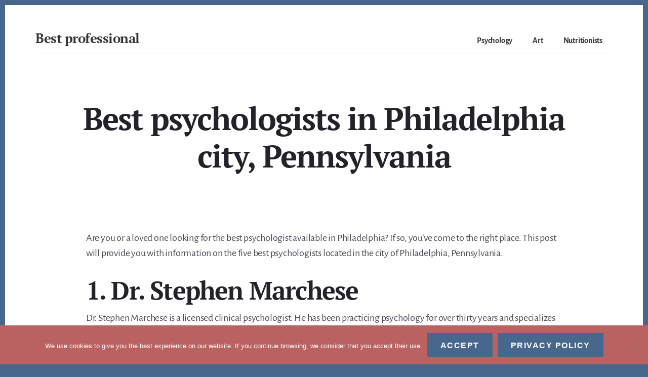

--- FILE ---
content_type: text/html; charset=UTF-8
request_url: https://www.top-prof.com/best-psychologists-in-philadelphia-city-pennsylvania/
body_size: 8361
content:
<!DOCTYPE html><html lang="en-US"><head ><meta charset="UTF-8" /><meta name="viewport" content="width=device-width, initial-scale=1" /><meta name='robots' content='index, follow, max-image-preview:large, max-snippet:-1, max-video-preview:-1' /><title>Best psychologists in Philadelphia city, Pennsylvania - Best professional</title><link rel="canonical" href="https://www.top-prof.com/best-psychologists-in-philadelphia-city-pennsylvania/" /><meta property="og:locale" content="en_US" /><meta property="og:type" content="article" /><meta property="og:title" content="Best psychologists in Philadelphia city, Pennsylvania - Best professional" /><meta property="og:description" content="Are you or a loved one looking for the best psychologist available in Philadelphia? If so, you’ve come to the right place. This post will provide you with information on the five best psychologists located in the city of Philadelphia, Pennsylvania. 1. Dr. Stephen Marchese Dr. Stephen Marchese is a licensed clinical psychologist. He has [&hellip;]" /><meta property="og:url" content="https://www.top-prof.com/best-psychologists-in-philadelphia-city-pennsylvania/" /><meta property="og:site_name" content="Best professional" /><meta property="article:published_time" content="2023-10-17T00:23:30+00:00" /><meta property="article:modified_time" content="2023-10-17T00:54:41+00:00" /><meta name="author" content="Pablo" /><meta name="twitter:card" content="summary_large_image" /><meta name="twitter:label1" content="Written by" /><meta name="twitter:data1" content="Pablo" /><meta name="twitter:label2" content="Est. reading time" /><meta name="twitter:data2" content="2 minutes" /> <script type="application/ld+json" class="yoast-schema-graph">{"@context":"https://schema.org","@graph":[{"@type":"Article","@id":"https://www.top-prof.com/best-psychologists-in-philadelphia-city-pennsylvania/#article","isPartOf":{"@id":"https://www.top-prof.com/best-psychologists-in-philadelphia-city-pennsylvania/"},"author":{"name":"Pablo","@id":"https://www.top-prof.com/#/schema/person/c84474d8976d4fee8509545fc31ae79e"},"headline":"Best psychologists in Philadelphia city, Pennsylvania","datePublished":"2023-10-17T00:23:30+00:00","dateModified":"2023-10-17T00:54:41+00:00","mainEntityOfPage":{"@id":"https://www.top-prof.com/best-psychologists-in-philadelphia-city-pennsylvania/"},"wordCount":421,"commentCount":0,"image":{"@id":"https://www.top-prof.com/best-psychologists-in-philadelphia-city-pennsylvania/#primaryimage"},"thumbnailUrl":"https://www.top-prof.com/wp-content/uploads/best-psychologists-in-philadelphia-city-pennsylvania.jpg","articleSection":["psicologia usa"],"inLanguage":"en-US","potentialAction":[{"@type":"CommentAction","name":"Comment","target":["https://www.top-prof.com/best-psychologists-in-philadelphia-city-pennsylvania/#respond"]}]},{"@type":["WebPage","ItemPage"],"@id":"https://www.top-prof.com/best-psychologists-in-philadelphia-city-pennsylvania/","url":"https://www.top-prof.com/best-psychologists-in-philadelphia-city-pennsylvania/","name":"Best psychologists in Philadelphia city, Pennsylvania - Best professional","isPartOf":{"@id":"https://www.top-prof.com/#website"},"primaryImageOfPage":{"@id":"https://www.top-prof.com/best-psychologists-in-philadelphia-city-pennsylvania/#primaryimage"},"image":{"@id":"https://www.top-prof.com/best-psychologists-in-philadelphia-city-pennsylvania/#primaryimage"},"thumbnailUrl":"https://www.top-prof.com/wp-content/uploads/best-psychologists-in-philadelphia-city-pennsylvania.jpg","datePublished":"2023-10-17T00:23:30+00:00","dateModified":"2023-10-17T00:54:41+00:00","author":{"@id":"https://www.top-prof.com/#/schema/person/c84474d8976d4fee8509545fc31ae79e"},"breadcrumb":{"@id":"https://www.top-prof.com/best-psychologists-in-philadelphia-city-pennsylvania/#breadcrumb"},"inLanguage":"en-US","potentialAction":[{"@type":"ReadAction","target":["https://www.top-prof.com/best-psychologists-in-philadelphia-city-pennsylvania/"]}]},{"@type":"ImageObject","inLanguage":"en-US","@id":"https://www.top-prof.com/best-psychologists-in-philadelphia-city-pennsylvania/#primaryimage","url":"https://www.top-prof.com/wp-content/uploads/best-psychologists-in-philadelphia-city-pennsylvania.jpg","contentUrl":"https://www.top-prof.com/wp-content/uploads/best-psychologists-in-philadelphia-city-pennsylvania.jpg","width":640,"height":560,"caption":"Best psychologists in Philadelphia city, Pennsylvania"},{"@type":"BreadcrumbList","@id":"https://www.top-prof.com/best-psychologists-in-philadelphia-city-pennsylvania/#breadcrumb","itemListElement":[{"@type":"ListItem","position":1,"name":"Portada","item":"https://www.top-prof.com/"},{"@type":"ListItem","position":2,"name":"Best psychologists in Philadelphia city, Pennsylvania"}]},{"@type":"WebSite","@id":"https://www.top-prof.com/#website","url":"https://www.top-prof.com/","name":"Best professional","description":"Find the best professionals in many fields","potentialAction":[{"@type":"SearchAction","target":{"@type":"EntryPoint","urlTemplate":"https://www.top-prof.com/?s={search_term_string}"},"query-input":{"@type":"PropertyValueSpecification","valueRequired":true,"valueName":"search_term_string"}}],"inLanguage":"en-US"},{"@type":"Person","@id":"https://www.top-prof.com/#/schema/person/c84474d8976d4fee8509545fc31ae79e","name":"Pablo","image":{"@type":"ImageObject","inLanguage":"en-US","@id":"https://www.top-prof.com/#/schema/person/image/","url":"https://secure.gravatar.com/avatar/fd5fc85c35c94a660bb47e6f5d98b64be76a87133281a60a7449132b1f0c5852?s=96&d=mm&r=g","contentUrl":"https://secure.gravatar.com/avatar/fd5fc85c35c94a660bb47e6f5d98b64be76a87133281a60a7449132b1f0c5852?s=96&d=mm&r=g","caption":"Pablo"},"sameAs":["https://www.top-prof.com"]}]}</script> <link rel='dns-prefetch' href='//fonts.googleapis.com' /><link rel='dns-prefetch' href='//code.ionicframework.com' /><link href='https://fonts.gstatic.com' crossorigin rel='preconnect' /><link rel="alternate" type="application/rss+xml" title="Best professional &raquo; Feed" href="https://www.top-prof.com/feed/" /><link rel="alternate" type="application/rss+xml" title="Best professional &raquo; Comments Feed" href="https://www.top-prof.com/comments/feed/" /><link rel="alternate" type="application/rss+xml" title="Best professional &raquo; Best psychologists in Philadelphia city, Pennsylvania Comments Feed" href="https://www.top-prof.com/best-psychologists-in-philadelphia-city-pennsylvania/feed/" /><link rel="alternate" title="oEmbed (JSON)" type="application/json+oembed" href="https://www.top-prof.com/wp-json/oembed/1.0/embed?url=https%3A%2F%2Fwww.top-prof.com%2Fbest-psychologists-in-philadelphia-city-pennsylvania%2F" /><link rel="alternate" title="oEmbed (XML)" type="text/xml+oembed" href="https://www.top-prof.com/wp-json/oembed/1.0/embed?url=https%3A%2F%2Fwww.top-prof.com%2Fbest-psychologists-in-philadelphia-city-pennsylvania%2F&#038;format=xml" /><link data-optimized="2" rel="stylesheet" href="https://www.top-prof.com/wp-content/litespeed/css/8e6d299b00dc9b59e41e1436d33eade5.css?ver=806c1" /> <script src="https://www.top-prof.com/wp-includes/js/jquery/jquery.min.js?ver=3.7.1" id="jquery-core-js"></script> <link rel="https://api.w.org/" href="https://www.top-prof.com/wp-json/" /><link rel="alternate" title="JSON" type="application/json" href="https://www.top-prof.com/wp-json/wp/v2/pages/9518" /><link rel="EditURI" type="application/rsd+xml" title="RSD" href="https://www.top-prof.com/xmlrpc.php?rsd" /><meta name="generator" content="WordPress 6.9" /><link rel='shortlink' href='https://www.top-prof.com/?p=9518' /><link rel="icon" href="https://www.top-prof.com/wp-content/themes/breakthrough-pro/images/favicon.ico" /><link rel="pingback" href="https://www.top-prof.com/xmlrpc.php" /></head><body class="wp-singular page-template-default page page-id-9518 custom-background wp-embed-responsive wp-theme-genesis wp-child-theme-breakthrough-pro cookies-not-set header-full-width full-width-content genesis-breadcrumbs-hidden no-js"><div class="site-container"><ul class="genesis-skip-link"><li><a href="#breakthrough-page-title" class="screen-reader-shortcut"> Skip to content</a></li></ul><header class="site-header"><div class="wrap"><div class="title-area"><p class="site-title"><a href="https://www.top-prof.com/" title="Badania psychotechniczne">Best professional</a></p><p class="site-description">Find the best professionals in many fields</p></div><nav class="nav-primary" aria-label="Main" id="genesis-nav-primary"><div class="wrap"><ul id="menu-header-menu" class="menu genesis-nav-menu menu-primary js-superfish"><li id="menu-item-2166" class="menu-item menu-item-type-custom menu-item-object-custom menu-item-has-children menu-item-2166"><a href="#"><span >Psychology</span></a><ul class="sub-menu"><li id="menu-item-10665" class="menu-item menu-item-type-post_type menu-item-object-page menu-item-10665"><a href="https://www.top-prof.com/psychologists-uk/"><span >psychologists UK</span></a></li><li id="menu-item-10664" class="menu-item menu-item-type-post_type menu-item-object-page menu-item-10664"><a href="https://www.top-prof.com/psychologists-australia-and-nz/"><span >psychologists AUSTRALIA AND NZ</span></a></li><li id="menu-item-10666" class="menu-item menu-item-type-post_type menu-item-object-page menu-item-10666"><a href="https://www.top-prof.com/psychologists-canada/"><span >psychologists CANADA</span></a></li><li id="menu-item-10671" class="menu-item menu-item-type-post_type menu-item-object-page menu-item-10671"><a href="https://www.top-prof.com/psychologists/"><span >psychologists USA</span></a></li></ul></li><li id="menu-item-2167" class="menu-item menu-item-type-custom menu-item-object-custom menu-item-has-children menu-item-2167"><a href="#"><span >Art</span></a><ul class="sub-menu"><li id="menu-item-10661" class="menu-item menu-item-type-post_type menu-item-object-page menu-item-10661"><a href="https://www.top-prof.com/designers-australia-and-nz/"><span >Designers AUSTRALIA AND NZ</span></a></li><li id="menu-item-10662" class="menu-item menu-item-type-post_type menu-item-object-page menu-item-10662"><a href="https://www.top-prof.com/designers-canada/"><span >Designers CANADA</span></a></li><li id="menu-item-10663" class="menu-item menu-item-type-post_type menu-item-object-page menu-item-10663"><a href="https://www.top-prof.com/designers-uk/"><span >Designers UK</span></a></li><li id="menu-item-10670" class="menu-item menu-item-type-post_type menu-item-object-page menu-item-10670"><a href="https://www.top-prof.com/disenadores/"><span >Designers USA</span></a></li></ul></li><li id="menu-item-10673" class="menu-item menu-item-type-custom menu-item-object-custom menu-item-has-children menu-item-10673"><a href="#"><span >Nutritionists</span></a><ul class="sub-menu"><li id="menu-item-10601" class="menu-item menu-item-type-post_type menu-item-object-page menu-item-10601"><a href="https://www.top-prof.com/fotografos/"><span >Nutritionists AUSTRALIA AND NZ</span></a></li><li id="menu-item-10667" class="menu-item menu-item-type-post_type menu-item-object-page menu-item-10667"><a href="https://www.top-prof.com/nutritionists-usa/"><span >Nutritionists USA</span></a></li><li id="menu-item-10668" class="menu-item menu-item-type-post_type menu-item-object-page menu-item-10668"><a href="https://www.top-prof.com/nutritionists-uk/"><span >Nutritionists UK</span></a></li><li id="menu-item-10669" class="menu-item menu-item-type-post_type menu-item-object-page menu-item-10669"><a href="https://www.top-prof.com/nutritionists-canada/"><span >Nutritionists CANADA</span></a></li></ul></li></ul></div></nav></div></header><div class="site-inner"><div class="breakthrough-page-title" id="breakthrough-page-title"><div class="wrap"><header class="entry-header"><h1 class="entry-title">Best psychologists in Philadelphia city, Pennsylvania</h1></header></div></div><div class="content-sidebar-wrap"><main class="content" id="genesis-content"><article class="post-9518 page type-page status-publish has-post-thumbnail category-psicologia-usa entry" aria-label="Best psychologists in Philadelphia city, Pennsylvania" itemref="breakthrough-page-title"><div class="entry-content"><p>Are you or a loved one looking for the best psychologist available in Philadelphia? If so, you’ve come to the right place. This post will provide you with information on the five best psychologists located in the city of Philadelphia, Pennsylvania.</p><h2>1. Dr. Stephen Marchese</h2><p>Dr. Stephen Marchese is a licensed clinical psychologist. He has been practicing psychology for over thirty years and specializes in working with adults and couples. He has extensive experience in providing therapy for depression, anxiety, and relationship issues. He also provides services for stress management and psychological testing. He is a member of the American Psychological Association and has been featured in several publications including Psychology Today and The Huffington Post.</p><h2>2. Dr. Ellen Kline</h2><p>Dr. Ellen Kline is a highly experienced psychologist who specializes in working with children and adolescents. She has been practicing for almost twenty years and has a great deal of experience helping children and teens deal with issues such as depression, anxiety, and school-related problems. She is a member of the American Psychological Association and is affiliated with the Children’s Hospital of Philadelphia.</p><h2>3. Dr. Anna Sorensen</h2><p>Dr. Anna Sorensen is a licensed clinical psychologist. She has been practicing psychology for over fifteen years and specializes in working with adults. She has extensive experience in providing therapy for depression, anxiety, and stress management. She is also experienced in providing supportive therapy for individuals who are dealing with life transitions such as job loss, relationship issues, and other life changes.</p><h2>4. Dr. Thomas Smith</h2><p>Dr. Thomas Smith is a highly experienced psychologist who specializes in working with adults and couples. He has been practicing for over twenty years and has a great deal of experience helping individuals and couples deal with issues such as depression, anxiety, and relationship problems. He is a member of the American Psychological Association and is affiliated with the University of Pennsylvania.</p><h2>5. Dr. Robert Brown</h2><p>Dr. Robert Brown is a leading psychologist in Philadelphia. He has been practicing for over twenty-five years and specializes in working with adults and couples. He has extensive experience in providing therapy for depression, anxiety, and relationship issues. He is a member of the American Psychological Association and is affiliated with the Philadelphia Psychiatric Association.</p><p>If you or a loved one are looking for the best psychologist in Philadelphia, these five professionals are the best of the best. They have experience in working with a variety of mental health issues and are sure to provide the best care possible.</p></div></article></main></div></div><footer class="site-footer"><div class="wrap"><p>Copyright &#x000A9;&nbsp;2026 · <a href="https://www.top-prof.com/aviso-legal-privacidad-y-politica-de-cookies/" title="aviso legal privacidad y politica de cookies">Legal notice privacy and cookies policy </a></p></div></footer></div><script type="speculationrules">{"prefetch":[{"source":"document","where":{"and":[{"href_matches":"/*"},{"not":{"href_matches":["/wp-*.php","/wp-admin/*","/wp-content/uploads/*","/wp-content/*","/wp-content/plugins/*","/wp-content/themes/breakthrough-pro/*","/wp-content/themes/genesis/*","/*\\?(.+)"]}},{"not":{"selector_matches":"a[rel~=\"nofollow\"]"}},{"not":{"selector_matches":".no-prefetch, .no-prefetch a"}}]},"eagerness":"conservative"}]}</script> <svg aria-hidden="true" style="width: 0; height: 0; display:block;">
<filter id="breakthrough-overlay">
<feColorMatrix
type="matrix"
values="0.582353 0 0 0 0
0 0.703922 0 0 0
0 0 0.849020 0 0
0 0 0 .9 0 "></feColorMatrix>
</filter>
</svg> <script id="wp-emoji-settings" type="application/json">{"baseUrl":"https://s.w.org/images/core/emoji/17.0.2/72x72/","ext":".png","svgUrl":"https://s.w.org/images/core/emoji/17.0.2/svg/","svgExt":".svg","source":{"concatemoji":"https://www.top-prof.com/wp-includes/js/wp-emoji-release.min.js?ver=6.9"}}</script> <script type="module">/*! This file is auto-generated */
const a=JSON.parse(document.getElementById("wp-emoji-settings").textContent),o=(window._wpemojiSettings=a,"wpEmojiSettingsSupports"),s=["flag","emoji"];function i(e){try{var t={supportTests:e,timestamp:(new Date).valueOf()};sessionStorage.setItem(o,JSON.stringify(t))}catch(e){}}function c(e,t,n){e.clearRect(0,0,e.canvas.width,e.canvas.height),e.fillText(t,0,0);t=new Uint32Array(e.getImageData(0,0,e.canvas.width,e.canvas.height).data);e.clearRect(0,0,e.canvas.width,e.canvas.height),e.fillText(n,0,0);const a=new Uint32Array(e.getImageData(0,0,e.canvas.width,e.canvas.height).data);return t.every((e,t)=>e===a[t])}function p(e,t){e.clearRect(0,0,e.canvas.width,e.canvas.height),e.fillText(t,0,0);var n=e.getImageData(16,16,1,1);for(let e=0;e<n.data.length;e++)if(0!==n.data[e])return!1;return!0}function u(e,t,n,a){switch(t){case"flag":return n(e,"\ud83c\udff3\ufe0f\u200d\u26a7\ufe0f","\ud83c\udff3\ufe0f\u200b\u26a7\ufe0f")?!1:!n(e,"\ud83c\udde8\ud83c\uddf6","\ud83c\udde8\u200b\ud83c\uddf6")&&!n(e,"\ud83c\udff4\udb40\udc67\udb40\udc62\udb40\udc65\udb40\udc6e\udb40\udc67\udb40\udc7f","\ud83c\udff4\u200b\udb40\udc67\u200b\udb40\udc62\u200b\udb40\udc65\u200b\udb40\udc6e\u200b\udb40\udc67\u200b\udb40\udc7f");case"emoji":return!a(e,"\ud83e\u1fac8")}return!1}function f(e,t,n,a){let r;const o=(r="undefined"!=typeof WorkerGlobalScope&&self instanceof WorkerGlobalScope?new OffscreenCanvas(300,150):document.createElement("canvas")).getContext("2d",{willReadFrequently:!0}),s=(o.textBaseline="top",o.font="600 32px Arial",{});return e.forEach(e=>{s[e]=t(o,e,n,a)}),s}function r(e){var t=document.createElement("script");t.src=e,t.defer=!0,document.head.appendChild(t)}a.supports={everything:!0,everythingExceptFlag:!0},new Promise(t=>{let n=function(){try{var e=JSON.parse(sessionStorage.getItem(o));if("object"==typeof e&&"number"==typeof e.timestamp&&(new Date).valueOf()<e.timestamp+604800&&"object"==typeof e.supportTests)return e.supportTests}catch(e){}return null}();if(!n){if("undefined"!=typeof Worker&&"undefined"!=typeof OffscreenCanvas&&"undefined"!=typeof URL&&URL.createObjectURL&&"undefined"!=typeof Blob)try{var e="postMessage("+f.toString()+"("+[JSON.stringify(s),u.toString(),c.toString(),p.toString()].join(",")+"));",a=new Blob([e],{type:"text/javascript"});const r=new Worker(URL.createObjectURL(a),{name:"wpTestEmojiSupports"});return void(r.onmessage=e=>{i(n=e.data),r.terminate(),t(n)})}catch(e){}i(n=f(s,u,c,p))}t(n)}).then(e=>{for(const n in e)a.supports[n]=e[n],a.supports.everything=a.supports.everything&&a.supports[n],"flag"!==n&&(a.supports.everythingExceptFlag=a.supports.everythingExceptFlag&&a.supports[n]);var t;a.supports.everythingExceptFlag=a.supports.everythingExceptFlag&&!a.supports.flag,a.supports.everything||((t=a.source||{}).concatemoji?r(t.concatemoji):t.wpemoji&&t.twemoji&&(r(t.twemoji),r(t.wpemoji)))});
//# sourceURL=https://www.top-prof.com/wp-includes/js/wp-emoji-loader.min.js</script> <div id="cookie-notice" role="dialog" class="cookie-notice-hidden cookie-revoke-hidden cn-position-bottom" aria-label="Cookie Notice" style="background-color: rgba(186,98,97,1);"><div class="cookie-notice-container" style="color: #fff"><span id="cn-notice-text" class="cn-text-container">We use cookies to give you the best experience on our website. If you continue browsing, we consider that you accept their use.</span><span id="cn-notice-buttons" class="cn-buttons-container"><button id="cn-accept-cookie" data-cookie-set="accept" class="cn-set-cookie cn-button cn-button-custom button" aria-label="Accept">Accept</button><button data-link-url="https://www.top-prof.com/aviso-legal-privacidad-y-politica-de-cookies/" data-link-target="_blank" id="cn-more-info" class="cn-more-info cn-button cn-button-custom button" aria-label="Privacy Policy">Privacy Policy</button></span><button type="button" id="cn-close-notice" data-cookie-set="accept" class="cn-close-icon" aria-label="No"></button></div></div>
<script data-no-optimize="1">window.lazyLoadOptions=Object.assign({},{threshold:300},window.lazyLoadOptions||{});!function(t,e){"object"==typeof exports&&"undefined"!=typeof module?module.exports=e():"function"==typeof define&&define.amd?define(e):(t="undefined"!=typeof globalThis?globalThis:t||self).LazyLoad=e()}(this,function(){"use strict";function e(){return(e=Object.assign||function(t){for(var e=1;e<arguments.length;e++){var n,a=arguments[e];for(n in a)Object.prototype.hasOwnProperty.call(a,n)&&(t[n]=a[n])}return t}).apply(this,arguments)}function o(t){return e({},at,t)}function l(t,e){return t.getAttribute(gt+e)}function c(t){return l(t,vt)}function s(t,e){return function(t,e,n){e=gt+e;null!==n?t.setAttribute(e,n):t.removeAttribute(e)}(t,vt,e)}function i(t){return s(t,null),0}function r(t){return null===c(t)}function u(t){return c(t)===_t}function d(t,e,n,a){t&&(void 0===a?void 0===n?t(e):t(e,n):t(e,n,a))}function f(t,e){et?t.classList.add(e):t.className+=(t.className?" ":"")+e}function _(t,e){et?t.classList.remove(e):t.className=t.className.replace(new RegExp("(^|\\s+)"+e+"(\\s+|$)")," ").replace(/^\s+/,"").replace(/\s+$/,"")}function g(t){return t.llTempImage}function v(t,e){!e||(e=e._observer)&&e.unobserve(t)}function b(t,e){t&&(t.loadingCount+=e)}function p(t,e){t&&(t.toLoadCount=e)}function n(t){for(var e,n=[],a=0;e=t.children[a];a+=1)"SOURCE"===e.tagName&&n.push(e);return n}function h(t,e){(t=t.parentNode)&&"PICTURE"===t.tagName&&n(t).forEach(e)}function a(t,e){n(t).forEach(e)}function m(t){return!!t[lt]}function E(t){return t[lt]}function I(t){return delete t[lt]}function y(e,t){var n;m(e)||(n={},t.forEach(function(t){n[t]=e.getAttribute(t)}),e[lt]=n)}function L(a,t){var o;m(a)&&(o=E(a),t.forEach(function(t){var e,n;e=a,(t=o[n=t])?e.setAttribute(n,t):e.removeAttribute(n)}))}function k(t,e,n){f(t,e.class_loading),s(t,st),n&&(b(n,1),d(e.callback_loading,t,n))}function A(t,e,n){n&&t.setAttribute(e,n)}function O(t,e){A(t,rt,l(t,e.data_sizes)),A(t,it,l(t,e.data_srcset)),A(t,ot,l(t,e.data_src))}function w(t,e,n){var a=l(t,e.data_bg_multi),o=l(t,e.data_bg_multi_hidpi);(a=nt&&o?o:a)&&(t.style.backgroundImage=a,n=n,f(t=t,(e=e).class_applied),s(t,dt),n&&(e.unobserve_completed&&v(t,e),d(e.callback_applied,t,n)))}function x(t,e){!e||0<e.loadingCount||0<e.toLoadCount||d(t.callback_finish,e)}function M(t,e,n){t.addEventListener(e,n),t.llEvLisnrs[e]=n}function N(t){return!!t.llEvLisnrs}function z(t){if(N(t)){var e,n,a=t.llEvLisnrs;for(e in a){var o=a[e];n=e,o=o,t.removeEventListener(n,o)}delete t.llEvLisnrs}}function C(t,e,n){var a;delete t.llTempImage,b(n,-1),(a=n)&&--a.toLoadCount,_(t,e.class_loading),e.unobserve_completed&&v(t,n)}function R(i,r,c){var l=g(i)||i;N(l)||function(t,e,n){N(t)||(t.llEvLisnrs={});var a="VIDEO"===t.tagName?"loadeddata":"load";M(t,a,e),M(t,"error",n)}(l,function(t){var e,n,a,o;n=r,a=c,o=u(e=i),C(e,n,a),f(e,n.class_loaded),s(e,ut),d(n.callback_loaded,e,a),o||x(n,a),z(l)},function(t){var e,n,a,o;n=r,a=c,o=u(e=i),C(e,n,a),f(e,n.class_error),s(e,ft),d(n.callback_error,e,a),o||x(n,a),z(l)})}function T(t,e,n){var a,o,i,r,c;t.llTempImage=document.createElement("IMG"),R(t,e,n),m(c=t)||(c[lt]={backgroundImage:c.style.backgroundImage}),i=n,r=l(a=t,(o=e).data_bg),c=l(a,o.data_bg_hidpi),(r=nt&&c?c:r)&&(a.style.backgroundImage='url("'.concat(r,'")'),g(a).setAttribute(ot,r),k(a,o,i)),w(t,e,n)}function G(t,e,n){var a;R(t,e,n),a=e,e=n,(t=Et[(n=t).tagName])&&(t(n,a),k(n,a,e))}function D(t,e,n){var a;a=t,(-1<It.indexOf(a.tagName)?G:T)(t,e,n)}function S(t,e,n){var a;t.setAttribute("loading","lazy"),R(t,e,n),a=e,(e=Et[(n=t).tagName])&&e(n,a),s(t,_t)}function V(t){t.removeAttribute(ot),t.removeAttribute(it),t.removeAttribute(rt)}function j(t){h(t,function(t){L(t,mt)}),L(t,mt)}function F(t){var e;(e=yt[t.tagName])?e(t):m(e=t)&&(t=E(e),e.style.backgroundImage=t.backgroundImage)}function P(t,e){var n;F(t),n=e,r(e=t)||u(e)||(_(e,n.class_entered),_(e,n.class_exited),_(e,n.class_applied),_(e,n.class_loading),_(e,n.class_loaded),_(e,n.class_error)),i(t),I(t)}function U(t,e,n,a){var o;n.cancel_on_exit&&(c(t)!==st||"IMG"===t.tagName&&(z(t),h(o=t,function(t){V(t)}),V(o),j(t),_(t,n.class_loading),b(a,-1),i(t),d(n.callback_cancel,t,e,a)))}function $(t,e,n,a){var o,i,r=(i=t,0<=bt.indexOf(c(i)));s(t,"entered"),f(t,n.class_entered),_(t,n.class_exited),o=t,i=a,n.unobserve_entered&&v(o,i),d(n.callback_enter,t,e,a),r||D(t,n,a)}function q(t){return t.use_native&&"loading"in HTMLImageElement.prototype}function H(t,o,i){t.forEach(function(t){return(a=t).isIntersecting||0<a.intersectionRatio?$(t.target,t,o,i):(e=t.target,n=t,a=o,t=i,void(r(e)||(f(e,a.class_exited),U(e,n,a,t),d(a.callback_exit,e,n,t))));var e,n,a})}function B(e,n){var t;tt&&!q(e)&&(n._observer=new IntersectionObserver(function(t){H(t,e,n)},{root:(t=e).container===document?null:t.container,rootMargin:t.thresholds||t.threshold+"px"}))}function J(t){return Array.prototype.slice.call(t)}function K(t){return t.container.querySelectorAll(t.elements_selector)}function Q(t){return c(t)===ft}function W(t,e){return e=t||K(e),J(e).filter(r)}function X(e,t){var n;(n=K(e),J(n).filter(Q)).forEach(function(t){_(t,e.class_error),i(t)}),t.update()}function t(t,e){var n,a,t=o(t);this._settings=t,this.loadingCount=0,B(t,this),n=t,a=this,Y&&window.addEventListener("online",function(){X(n,a)}),this.update(e)}var Y="undefined"!=typeof window,Z=Y&&!("onscroll"in window)||"undefined"!=typeof navigator&&/(gle|ing|ro)bot|crawl|spider/i.test(navigator.userAgent),tt=Y&&"IntersectionObserver"in window,et=Y&&"classList"in document.createElement("p"),nt=Y&&1<window.devicePixelRatio,at={elements_selector:".lazy",container:Z||Y?document:null,threshold:300,thresholds:null,data_src:"src",data_srcset:"srcset",data_sizes:"sizes",data_bg:"bg",data_bg_hidpi:"bg-hidpi",data_bg_multi:"bg-multi",data_bg_multi_hidpi:"bg-multi-hidpi",data_poster:"poster",class_applied:"applied",class_loading:"litespeed-loading",class_loaded:"litespeed-loaded",class_error:"error",class_entered:"entered",class_exited:"exited",unobserve_completed:!0,unobserve_entered:!1,cancel_on_exit:!0,callback_enter:null,callback_exit:null,callback_applied:null,callback_loading:null,callback_loaded:null,callback_error:null,callback_finish:null,callback_cancel:null,use_native:!1},ot="src",it="srcset",rt="sizes",ct="poster",lt="llOriginalAttrs",st="loading",ut="loaded",dt="applied",ft="error",_t="native",gt="data-",vt="ll-status",bt=[st,ut,dt,ft],pt=[ot],ht=[ot,ct],mt=[ot,it,rt],Et={IMG:function(t,e){h(t,function(t){y(t,mt),O(t,e)}),y(t,mt),O(t,e)},IFRAME:function(t,e){y(t,pt),A(t,ot,l(t,e.data_src))},VIDEO:function(t,e){a(t,function(t){y(t,pt),A(t,ot,l(t,e.data_src))}),y(t,ht),A(t,ct,l(t,e.data_poster)),A(t,ot,l(t,e.data_src)),t.load()}},It=["IMG","IFRAME","VIDEO"],yt={IMG:j,IFRAME:function(t){L(t,pt)},VIDEO:function(t){a(t,function(t){L(t,pt)}),L(t,ht),t.load()}},Lt=["IMG","IFRAME","VIDEO"];return t.prototype={update:function(t){var e,n,a,o=this._settings,i=W(t,o);{if(p(this,i.length),!Z&&tt)return q(o)?(e=o,n=this,i.forEach(function(t){-1!==Lt.indexOf(t.tagName)&&S(t,e,n)}),void p(n,0)):(t=this._observer,o=i,t.disconnect(),a=t,void o.forEach(function(t){a.observe(t)}));this.loadAll(i)}},destroy:function(){this._observer&&this._observer.disconnect(),K(this._settings).forEach(function(t){I(t)}),delete this._observer,delete this._settings,delete this.loadingCount,delete this.toLoadCount},loadAll:function(t){var e=this,n=this._settings;W(t,n).forEach(function(t){v(t,e),D(t,n,e)})},restoreAll:function(){var e=this._settings;K(e).forEach(function(t){P(t,e)})}},t.load=function(t,e){e=o(e);D(t,e)},t.resetStatus=function(t){i(t)},t}),function(t,e){"use strict";function n(){e.body.classList.add("litespeed_lazyloaded")}function a(){console.log("[LiteSpeed] Start Lazy Load"),o=new LazyLoad(Object.assign({},t.lazyLoadOptions||{},{elements_selector:"[data-lazyloaded]",callback_finish:n})),i=function(){o.update()},t.MutationObserver&&new MutationObserver(i).observe(e.documentElement,{childList:!0,subtree:!0,attributes:!0})}var o,i;t.addEventListener?t.addEventListener("load",a,!1):t.attachEvent("onload",a)}(window,document);</script><script data-optimized="1" src="https://www.top-prof.com/wp-content/litespeed/js/63a5863c2cd6a1abab6510912105c16b.js?ver=806c1" defer></script></body></html>
<!-- Page optimized by LiteSpeed Cache @2026-01-15 12:08:42 -->

<!-- Page cached by LiteSpeed Cache 7.7 on 2026-01-15 12:08:42 -->